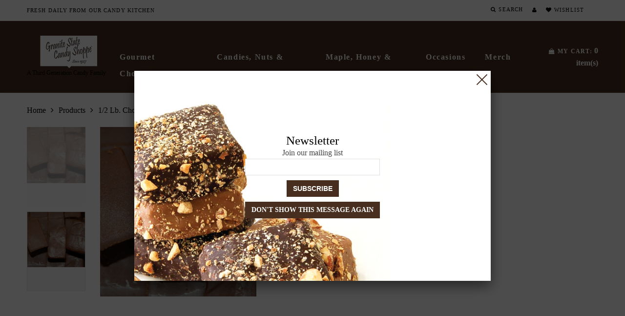

--- FILE ---
content_type: text/html; charset=utf-8
request_url: https://granitestatecandyshoppe.com/products/1-2-lb-chocolate-fudge
body_size: 19615
content:
<!doctype html>
<html lang="en" class="color_scheme">
	<head>
		<meta charset="utf-8">

		

		<title>
			1/2 lb. Chocolate Fudge

			
				&ndash; Granite State Candy Shoppe
			
		</title>

		<link rel="canonical" href="https://granitestatecandyshoppe.com/products/1-2-lb-chocolate-fudge">

		
			<link rel="shortcut icon" href="//granitestatecandyshoppe.com/cdn/shop/files/75-oz-dark-new-hampshire_32x32.jpg?v=1614324542" type="image/png">
		

		
			<meta name="description" content="1/2 lb. Chocolate Fudge">
		

		<meta name="viewport" content="width=device-width, initial-scale=1, maximum-scale=1" />
        <meta name="facebook-domain-verification" content="qc7nvulyklp27lkkc78buxbuvwl77t" />

		<!--[if IE]>
			<meta http-equiv="X-UA-Compatible" content="IE=edge,chrome=1">
		<![endif]-->

		<style>
			html,
			body {overflow-x: hidden;}
			.row {overflow: hidden;}

			#page_preloader__bg {background: #fff;position: fixed;top: 0;right: 0;bottom: 0;left: 0;z-index: 1000;
			-webkit-transition: opacity .1s ease-in-out .05s, z-index .1s ease-in-out .05s;
			   -moz-transition: opacity .1s ease-in-out .05s, z-index .1s ease-in-out .05s;
					transition: opacity .1s ease-in-out .05s, z-index .1s ease-in-out .05s;

			-webkit-transform: translate3d(0, 0, 0);
				-ms-transform: translate3d(0, 0, 0);
				 -o-transform: translate3d(0, 0, 0);
					transform: translate3d(0, 0, 0);
			}
			#page_preloader__bg.off {opacity: 0;z-index: -10;}


			#page_preloader__img {margin: -50px 0 0 -50px;position: absolute;top: 50%;left: 50%;z-index: 1001;
			-webkit-transition: transform .2s ease-in-out;
			   -moz-transition: transform .2s ease-in-out;
					transition: transform .2s ease-in-out;

			-webkit-transform: scale3d(1, 1, 1);
				-ms-transform: scale3d(1, 1, 1);
				 -o-transform: scale3d(1, 1, 1);
					transform: scale3d(1, 1, 1);
			}
			#page_preloader__img.off {
			-webkit-transform: scale3d(0, 0, 1);
				-ms-transform: scale3d(0, 0, 1);
				 -o-transform: scale3d(0, 0, 1);
					transform: scale3d(0, 0, 1);
			}

			.container{margin-right:auto;margin-left:auto}@media (max-width: 767px){.container{padding-left:15px;padding-right:15px}}@media (min-width: 768px){.container{width:750px}}@media (min-width: 992px){.container{width:970px}}@media (min-width: 1200px){.container{width:1170px}}.container-fluid{margin-right:auto;margin-left:auto;padding-right:15px;padding-left:15px}.row{margin-right:-15px;margin-left:-15px}.row:after{content:'';display:table;clear:both}.col-xs-1,.col-sm-1,.col-md-1,.col-lg-1,.col-xs-2,.col-sm-2,.col-md-2,.col-lg-2,.col-xs-3,.col-sm-3,.col-md-3,.col-lg-3,.col-xs-4,.col-sm-4,.col-md-4,.col-lg-4,.col-xs-5,.col-sm-5,.col-md-5,.col-lg-5,.col-xs-6,.col-sm-6,.col-md-6,.col-lg-6,.col-xs-7,.col-sm-7,.col-md-7,.col-lg-7,.col-xs-8,.col-sm-8,.col-md-8,.col-lg-8,.col-xs-9,.col-sm-9,.col-md-9,.col-lg-9,.col-xs-10,.col-sm-10,.col-md-10,.col-lg-10,.col-xs-11,.col-sm-11,.col-md-11,.col-lg-11,.col-xs-12,.col-sm-12,.col-md-12,.col-lg-12{min-height:1px;padding-right:15px;padding-left:15px;position:relative}.col-xs-1,.col-xs-2,.col-xs-3,.col-xs-4,.col-xs-5,.col-xs-6,.col-xs-7,.col-xs-8,.col-xs-9,.col-xs-10,.col-xs-11,.col-xs-12{float:left}.col-xs-12{width:100%}.col-xs-11{width:91.66666667%}.col-xs-10{width:83.33333333%}.col-xs-9{width:75%}.col-xs-8{width:66.66666667%}.col-xs-7{width:58.33333333%}.col-xs-6{width:50%}.col-xs-5{width:41.66666667%}.col-xs-4{width:33.33333333%}.col-xs-3{width:25%}.col-xs-2{width:16.66666667%}.col-xs-1{width:8.33333333%}.col-xs-pull-12{right:100%}.col-xs-pull-11{right:91.66666667%}.col-xs-pull-10{right:83.33333333%}.col-xs-pull-9{right:75%}.col-xs-pull-8{right:66.66666667%}.col-xs-pull-7{right:58.33333333%}.col-xs-pull-6{right:50%}.col-xs-pull-5{right:41.66666667%}.col-xs-pull-4{right:33.33333333%}.col-xs-pull-3{right:25%}.col-xs-pull-2{right:16.66666667%}.col-xs-pull-1{right:8.33333333%}.col-xs-pull-0{right:auto}.col-xs-push-12{left:100%}.col-xs-push-11{left:91.66666667%}.col-xs-push-10{left:83.33333333%}.col-xs-push-9{left:75%}.col-xs-push-8{left:66.66666667%}.col-xs-push-7{left:58.33333333%}.col-xs-push-6{left:50%}.col-xs-push-5{left:41.66666667%}.col-xs-push-4{left:33.33333333%}.col-xs-push-3{left:25%}.col-xs-push-2{left:16.66666667%}.col-xs-push-1{left:8.33333333%}.col-xs-push-0{left:auto}.col-xs-offset-12{margin-left:100%}.col-xs-offset-11{margin-left:91.66666667%}.col-xs-offset-10{margin-left:83.33333333%}.col-xs-offset-9{margin-left:75%}.col-xs-offset-8{margin-left:66.66666667%}.col-xs-offset-7{margin-left:58.33333333%}.col-xs-offset-6{margin-left:50%}.col-xs-offset-5{margin-left:41.66666667%}.col-xs-offset-4{margin-left:33.33333333%}.col-xs-offset-3{margin-left:25%}.col-xs-offset-2{margin-left:16.66666667%}.col-xs-offset-1{margin-left:8.33333333%}.col-xs-offset-0{margin-left:0}@media (min-width: 768px){.col-sm-1,.col-sm-2,.col-sm-3,.col-sm-4,.col-sm-5,.col-sm-6,.col-sm-7,.col-sm-8,.col-sm-9,.col-sm-10,.col-sm-11,.col-sm-12{float:left}.col-sm-12{width:100%}.col-sm-11{width:91.66666667%}.col-sm-10{width:83.33333333%}.col-sm-9{width:75%}.col-sm-8{width:66.66666667%}.col-sm-7{width:58.33333333%}.col-sm-6{width:50%}.col-sm-5{width:41.66666667%}.col-sm-4{width:33.33333333%}.col-sm-3{width:25%}.col-sm-2{width:16.66666667%}.col-sm-1{width:8.33333333%}.col-sm-pull-12{right:100%}.col-sm-pull-11{right:91.66666667%}.col-sm-pull-10{right:83.33333333%}.col-sm-pull-9{right:75%}.col-sm-pull-8{right:66.66666667%}.col-sm-pull-7{right:58.33333333%}.col-sm-pull-6{right:50%}.col-sm-pull-5{right:41.66666667%}.col-sm-pull-4{right:33.33333333%}.col-sm-pull-3{right:25%}.col-sm-pull-2{right:16.66666667%}.col-sm-pull-1{right:8.33333333%}.col-sm-pull-0{right:auto}.col-sm-push-12{left:100%}.col-sm-push-11{left:91.66666667%}.col-sm-push-10{left:83.33333333%}.col-sm-push-9{left:75%}.col-sm-push-8{left:66.66666667%}.col-sm-push-7{left:58.33333333%}.col-sm-push-6{left:50%}.col-sm-push-5{left:41.66666667%}.col-sm-push-4{left:33.33333333%}.col-sm-push-3{left:25%}.col-sm-push-2{left:16.66666667%}.col-sm-push-1{left:8.33333333%}.col-sm-push-0{left:auto}.col-sm-offset-12{margin-left:100%}.col-sm-offset-11{margin-left:91.66666667%}.col-sm-offset-10{margin-left:83.33333333%}.col-sm-offset-9{margin-left:75%}.col-sm-offset-8{margin-left:66.66666667%}.col-sm-offset-7{margin-left:58.33333333%}.col-sm-offset-6{margin-left:50%}.col-sm-offset-5{margin-left:41.66666667%}.col-sm-offset-4{margin-left:33.33333333%}.col-sm-offset-3{margin-left:25%}.col-sm-offset-2{margin-left:16.66666667%}.col-sm-offset-1{margin-left:8.33333333%}.col-sm-offset-0{margin-left:0}}@media (min-width: 992px){.col-md-1,.col-md-2,.col-md-3,.col-md-4,.col-md-5,.col-md-6,.col-md-7,.col-md-8,.col-md-9,.col-md-10,.col-md-11,.col-md-12{float:left}.col-md-12{width:100%}.col-md-11{width:91.66666667%}.col-md-10{width:83.33333333%}.col-md-9{width:75%}.col-md-8{width:66.66666667%}.col-md-7{width:58.33333333%}.col-md-6{width:50%}.col-md-5{width:41.66666667%}.col-md-4{width:33.33333333%}.col-md-3{width:25%}.col-md-2{width:16.66666667%}.col-md-1{width:8.33333333%}.col-md-pull-12{right:100%}.col-md-pull-11{right:91.66666667%}.col-md-pull-10{right:83.33333333%}.col-md-pull-9{right:75%}.col-md-pull-8{right:66.66666667%}.col-md-pull-7{right:58.33333333%}.col-md-pull-6{right:50%}.col-md-pull-5{right:41.66666667%}.col-md-pull-4{right:33.33333333%}.col-md-pull-3{right:25%}.col-md-pull-2{right:16.66666667%}.col-md-pull-1{right:8.33333333%}.col-md-pull-0{right:auto}.col-md-push-12{left:100%}.col-md-push-11{left:91.66666667%}.col-md-push-10{left:83.33333333%}.col-md-push-9{left:75%}.col-md-push-8{left:66.66666667%}.col-md-push-7{left:58.33333333%}.col-md-push-6{left:50%}.col-md-push-5{left:41.66666667%}.col-md-push-4{left:33.33333333%}.col-md-push-3{left:25%}.col-md-push-2{left:16.66666667%}.col-md-push-1{left:8.33333333%}.col-md-push-0{left:auto}.col-md-offset-12{margin-left:100%}.col-md-offset-11{margin-left:91.66666667%}.col-md-offset-10{margin-left:83.33333333%}.col-md-offset-9{margin-left:75%}.col-md-offset-8{margin-left:66.66666667%}.col-md-offset-7{margin-left:58.33333333%}.col-md-offset-6{margin-left:50%}.col-md-offset-5{margin-left:41.66666667%}.col-md-offset-4{margin-left:33.33333333%}.col-md-offset-3{margin-left:25%}.col-md-offset-2{margin-left:16.66666667%}.col-md-offset-1{margin-left:8.33333333%}.col-md-offset-0{margin-left:0}}@media (min-width: 1200px){.col-lg-1,.col-lg-2,.col-lg-3,.col-lg-4,.col-lg-5,.col-lg-6,.col-lg-7,.col-lg-8,.col-lg-9,.col-lg-10,.col-lg-11,.col-lg-12{float:left}.col-lg-12{width:100%}.col-lg-11{width:91.66666667%}.col-lg-10{width:83.33333333%}.col-lg-9{width:75%}.col-lg-8{width:66.66666667%}.col-lg-7{width:58.33333333%}.col-lg-6{width:50%}.col-lg-5{width:41.66666667%}.col-lg-4{width:33.33333333%}.col-lg-3{width:25%}.col-lg-2{width:16.66666667%}.col-lg-1{width:8.33333333%}.col-lg-pull-12{right:100%}.col-lg-pull-11{right:91.66666667%}.col-lg-pull-10{right:83.33333333%}.col-lg-pull-9{right:75%}.col-lg-pull-8{right:66.66666667%}.col-lg-pull-7{right:58.33333333%}.col-lg-pull-6{right:50%}.col-lg-pull-5{right:41.66666667%}.col-lg-pull-4{right:33.33333333%}.col-lg-pull-3{right:25%}.col-lg-pull-2{right:16.66666667%}.col-lg-pull-1{right:8.33333333%}.col-lg-pull-0{right:auto}.col-lg-push-12{left:100%}.col-lg-push-11{left:91.66666667%}.col-lg-push-10{left:83.33333333%}.col-lg-push-9{left:75%}.col-lg-push-8{left:66.66666667%}.col-lg-push-7{left:58.33333333%}.col-lg-push-6{left:50%}.col-lg-push-5{left:41.66666667%}.col-lg-push-4{left:33.33333333%}.col-lg-push-3{left:25%}.col-lg-push-2{left:16.66666667%}.col-lg-push-1{left:8.33333333%}.col-lg-push-0{left:auto}.col-lg-offset-12{margin-left:100%}.col-lg-offset-11{margin-left:91.66666667%}.col-lg-offset-10{margin-left:83.33333333%}.col-lg-offset-9{margin-left:75%}.col-lg-offset-8{margin-left:66.66666667%}.col-lg-offset-7{margin-left:58.33333333%}.col-lg-offset-6{margin-left:50%}.col-lg-offset-5{margin-left:41.66666667%}.col-lg-offset-4{margin-left:33.33333333%}.col-lg-offset-3{margin-left:25%}.col-lg-offset-2{margin-left:16.66666667%}.col-lg-offset-1{margin-left:8.33333333%}.col-lg-offset-0{margin-left:0}}.section_map{margin:0;position:relative}.section_map .map_wrapper{overflow:hidden;position:relative;z-index:1}.section_map .map_container{position:absolute;top:0;right:-44%;bottom:0;left:0;z-index:1}.section_map .map_captions__off{right:0}.section_map .map_wrapper__small{padding:19.53% 0 0 0}.section_map .map_wrapper__medium{padding:29.29% 0 0 0}.section_map .map_wrapper__large{padding:39.06% 0 0 0}
		</style>

		<script>
			var theme = {
				moneyFormat: "${{amount}}",
			};
		</script>
	<meta property="og:image" content="https://cdn.shopify.com/s/files/1/0472/0600/6934/products/1-lb-chocolate-fudge_9af39586-5ceb-4f14-ba0d-f92b141affa2.jpg?v=1606148573" />
<meta property="og:image:secure_url" content="https://cdn.shopify.com/s/files/1/0472/0600/6934/products/1-lb-chocolate-fudge_9af39586-5ceb-4f14-ba0d-f92b141affa2.jpg?v=1606148573" />
<meta property="og:image:width" content="800" />
<meta property="og:image:height" content="532" />
<link href="https://monorail-edge.shopifysvc.com" rel="dns-prefetch">
<script>(function(){if ("sendBeacon" in navigator && "performance" in window) {try {var session_token_from_headers = performance.getEntriesByType('navigation')[0].serverTiming.find(x => x.name == '_s').description;} catch {var session_token_from_headers = undefined;}var session_cookie_matches = document.cookie.match(/_shopify_s=([^;]*)/);var session_token_from_cookie = session_cookie_matches && session_cookie_matches.length === 2 ? session_cookie_matches[1] : "";var session_token = session_token_from_headers || session_token_from_cookie || "";function handle_abandonment_event(e) {var entries = performance.getEntries().filter(function(entry) {return /monorail-edge.shopifysvc.com/.test(entry.name);});if (!window.abandonment_tracked && entries.length === 0) {window.abandonment_tracked = true;var currentMs = Date.now();var navigation_start = performance.timing.navigationStart;var payload = {shop_id: 47206006934,url: window.location.href,navigation_start,duration: currentMs - navigation_start,session_token,page_type: "product"};window.navigator.sendBeacon("https://monorail-edge.shopifysvc.com/v1/produce", JSON.stringify({schema_id: "online_store_buyer_site_abandonment/1.1",payload: payload,metadata: {event_created_at_ms: currentMs,event_sent_at_ms: currentMs}}));}}window.addEventListener('pagehide', handle_abandonment_event);}}());</script>
<script id="web-pixels-manager-setup">(function e(e,d,r,n,o){if(void 0===o&&(o={}),!Boolean(null===(a=null===(i=window.Shopify)||void 0===i?void 0:i.analytics)||void 0===a?void 0:a.replayQueue)){var i,a;window.Shopify=window.Shopify||{};var t=window.Shopify;t.analytics=t.analytics||{};var s=t.analytics;s.replayQueue=[],s.publish=function(e,d,r){return s.replayQueue.push([e,d,r]),!0};try{self.performance.mark("wpm:start")}catch(e){}var l=function(){var e={modern:/Edge?\/(1{2}[4-9]|1[2-9]\d|[2-9]\d{2}|\d{4,})\.\d+(\.\d+|)|Firefox\/(1{2}[4-9]|1[2-9]\d|[2-9]\d{2}|\d{4,})\.\d+(\.\d+|)|Chrom(ium|e)\/(9{2}|\d{3,})\.\d+(\.\d+|)|(Maci|X1{2}).+ Version\/(15\.\d+|(1[6-9]|[2-9]\d|\d{3,})\.\d+)([,.]\d+|)( \(\w+\)|)( Mobile\/\w+|) Safari\/|Chrome.+OPR\/(9{2}|\d{3,})\.\d+\.\d+|(CPU[ +]OS|iPhone[ +]OS|CPU[ +]iPhone|CPU IPhone OS|CPU iPad OS)[ +]+(15[._]\d+|(1[6-9]|[2-9]\d|\d{3,})[._]\d+)([._]\d+|)|Android:?[ /-](13[3-9]|1[4-9]\d|[2-9]\d{2}|\d{4,})(\.\d+|)(\.\d+|)|Android.+Firefox\/(13[5-9]|1[4-9]\d|[2-9]\d{2}|\d{4,})\.\d+(\.\d+|)|Android.+Chrom(ium|e)\/(13[3-9]|1[4-9]\d|[2-9]\d{2}|\d{4,})\.\d+(\.\d+|)|SamsungBrowser\/([2-9]\d|\d{3,})\.\d+/,legacy:/Edge?\/(1[6-9]|[2-9]\d|\d{3,})\.\d+(\.\d+|)|Firefox\/(5[4-9]|[6-9]\d|\d{3,})\.\d+(\.\d+|)|Chrom(ium|e)\/(5[1-9]|[6-9]\d|\d{3,})\.\d+(\.\d+|)([\d.]+$|.*Safari\/(?![\d.]+ Edge\/[\d.]+$))|(Maci|X1{2}).+ Version\/(10\.\d+|(1[1-9]|[2-9]\d|\d{3,})\.\d+)([,.]\d+|)( \(\w+\)|)( Mobile\/\w+|) Safari\/|Chrome.+OPR\/(3[89]|[4-9]\d|\d{3,})\.\d+\.\d+|(CPU[ +]OS|iPhone[ +]OS|CPU[ +]iPhone|CPU IPhone OS|CPU iPad OS)[ +]+(10[._]\d+|(1[1-9]|[2-9]\d|\d{3,})[._]\d+)([._]\d+|)|Android:?[ /-](13[3-9]|1[4-9]\d|[2-9]\d{2}|\d{4,})(\.\d+|)(\.\d+|)|Mobile Safari.+OPR\/([89]\d|\d{3,})\.\d+\.\d+|Android.+Firefox\/(13[5-9]|1[4-9]\d|[2-9]\d{2}|\d{4,})\.\d+(\.\d+|)|Android.+Chrom(ium|e)\/(13[3-9]|1[4-9]\d|[2-9]\d{2}|\d{4,})\.\d+(\.\d+|)|Android.+(UC? ?Browser|UCWEB|U3)[ /]?(15\.([5-9]|\d{2,})|(1[6-9]|[2-9]\d|\d{3,})\.\d+)\.\d+|SamsungBrowser\/(5\.\d+|([6-9]|\d{2,})\.\d+)|Android.+MQ{2}Browser\/(14(\.(9|\d{2,})|)|(1[5-9]|[2-9]\d|\d{3,})(\.\d+|))(\.\d+|)|K[Aa][Ii]OS\/(3\.\d+|([4-9]|\d{2,})\.\d+)(\.\d+|)/},d=e.modern,r=e.legacy,n=navigator.userAgent;return n.match(d)?"modern":n.match(r)?"legacy":"unknown"}(),u="modern"===l?"modern":"legacy",c=(null!=n?n:{modern:"",legacy:""})[u],f=function(e){return[e.baseUrl,"/wpm","/b",e.hashVersion,"modern"===e.buildTarget?"m":"l",".js"].join("")}({baseUrl:d,hashVersion:r,buildTarget:u}),m=function(e){var d=e.version,r=e.bundleTarget,n=e.surface,o=e.pageUrl,i=e.monorailEndpoint;return{emit:function(e){var a=e.status,t=e.errorMsg,s=(new Date).getTime(),l=JSON.stringify({metadata:{event_sent_at_ms:s},events:[{schema_id:"web_pixels_manager_load/3.1",payload:{version:d,bundle_target:r,page_url:o,status:a,surface:n,error_msg:t},metadata:{event_created_at_ms:s}}]});if(!i)return console&&console.warn&&console.warn("[Web Pixels Manager] No Monorail endpoint provided, skipping logging."),!1;try{return self.navigator.sendBeacon.bind(self.navigator)(i,l)}catch(e){}var u=new XMLHttpRequest;try{return u.open("POST",i,!0),u.setRequestHeader("Content-Type","text/plain"),u.send(l),!0}catch(e){return console&&console.warn&&console.warn("[Web Pixels Manager] Got an unhandled error while logging to Monorail."),!1}}}}({version:r,bundleTarget:l,surface:e.surface,pageUrl:self.location.href,monorailEndpoint:e.monorailEndpoint});try{o.browserTarget=l,function(e){var d=e.src,r=e.async,n=void 0===r||r,o=e.onload,i=e.onerror,a=e.sri,t=e.scriptDataAttributes,s=void 0===t?{}:t,l=document.createElement("script"),u=document.querySelector("head"),c=document.querySelector("body");if(l.async=n,l.src=d,a&&(l.integrity=a,l.crossOrigin="anonymous"),s)for(var f in s)if(Object.prototype.hasOwnProperty.call(s,f))try{l.dataset[f]=s[f]}catch(e){}if(o&&l.addEventListener("load",o),i&&l.addEventListener("error",i),u)u.appendChild(l);else{if(!c)throw new Error("Did not find a head or body element to append the script");c.appendChild(l)}}({src:f,async:!0,onload:function(){if(!function(){var e,d;return Boolean(null===(d=null===(e=window.Shopify)||void 0===e?void 0:e.analytics)||void 0===d?void 0:d.initialized)}()){var d=window.webPixelsManager.init(e)||void 0;if(d){var r=window.Shopify.analytics;r.replayQueue.forEach((function(e){var r=e[0],n=e[1],o=e[2];d.publishCustomEvent(r,n,o)})),r.replayQueue=[],r.publish=d.publishCustomEvent,r.visitor=d.visitor,r.initialized=!0}}},onerror:function(){return m.emit({status:"failed",errorMsg:"".concat(f," has failed to load")})},sri:function(e){var d=/^sha384-[A-Za-z0-9+/=]+$/;return"string"==typeof e&&d.test(e)}(c)?c:"",scriptDataAttributes:o}),m.emit({status:"loading"})}catch(e){m.emit({status:"failed",errorMsg:(null==e?void 0:e.message)||"Unknown error"})}}})({shopId: 47206006934,storefrontBaseUrl: "https://granitestatecandyshoppe.com",extensionsBaseUrl: "https://extensions.shopifycdn.com/cdn/shopifycloud/web-pixels-manager",monorailEndpoint: "https://monorail-edge.shopifysvc.com/unstable/produce_batch",surface: "storefront-renderer",enabledBetaFlags: ["2dca8a86"],webPixelsConfigList: [{"id":"573243639","configuration":"{\"pixel_id\":\"1674286146193169\",\"pixel_type\":\"facebook_pixel\"}","eventPayloadVersion":"v1","runtimeContext":"OPEN","scriptVersion":"ca16bc87fe92b6042fbaa3acc2fbdaa6","type":"APP","apiClientId":2329312,"privacyPurposes":["ANALYTICS","MARKETING","SALE_OF_DATA"],"dataSharingAdjustments":{"protectedCustomerApprovalScopes":["read_customer_address","read_customer_email","read_customer_name","read_customer_personal_data","read_customer_phone"]}},{"id":"416743671","configuration":"{\"config\":\"{\\\"pixel_id\\\":\\\"G-CLK0FDCVSC\\\",\\\"target_country\\\":\\\"US\\\",\\\"gtag_events\\\":[{\\\"type\\\":\\\"search\\\",\\\"action_label\\\":[\\\"G-CLK0FDCVSC\\\",\\\"AW-983236267\\\/XE4hCNa6l5MZEKv969QD\\\"]},{\\\"type\\\":\\\"begin_checkout\\\",\\\"action_label\\\":[\\\"G-CLK0FDCVSC\\\",\\\"AW-983236267\\\/nlFVCNy6l5MZEKv969QD\\\"]},{\\\"type\\\":\\\"view_item\\\",\\\"action_label\\\":[\\\"G-CLK0FDCVSC\\\",\\\"AW-983236267\\\/4bf8CNO6l5MZEKv969QD\\\",\\\"MC-6B3EB0437J\\\"]},{\\\"type\\\":\\\"purchase\\\",\\\"action_label\\\":[\\\"G-CLK0FDCVSC\\\",\\\"AW-983236267\\\/U9O6CM26l5MZEKv969QD\\\",\\\"MC-6B3EB0437J\\\"]},{\\\"type\\\":\\\"page_view\\\",\\\"action_label\\\":[\\\"G-CLK0FDCVSC\\\",\\\"AW-983236267\\\/1xUaCNC6l5MZEKv969QD\\\",\\\"MC-6B3EB0437J\\\"]},{\\\"type\\\":\\\"add_payment_info\\\",\\\"action_label\\\":[\\\"G-CLK0FDCVSC\\\",\\\"AW-983236267\\\/j-rXCN-6l5MZEKv969QD\\\"]},{\\\"type\\\":\\\"add_to_cart\\\",\\\"action_label\\\":[\\\"G-CLK0FDCVSC\\\",\\\"AW-983236267\\\/QvECCNm6l5MZEKv969QD\\\"]}],\\\"enable_monitoring_mode\\\":false}\"}","eventPayloadVersion":"v1","runtimeContext":"OPEN","scriptVersion":"b2a88bafab3e21179ed38636efcd8a93","type":"APP","apiClientId":1780363,"privacyPurposes":[],"dataSharingAdjustments":{"protectedCustomerApprovalScopes":["read_customer_address","read_customer_email","read_customer_name","read_customer_personal_data","read_customer_phone"]}},{"id":"shopify-app-pixel","configuration":"{}","eventPayloadVersion":"v1","runtimeContext":"STRICT","scriptVersion":"0450","apiClientId":"shopify-pixel","type":"APP","privacyPurposes":["ANALYTICS","MARKETING"]},{"id":"shopify-custom-pixel","eventPayloadVersion":"v1","runtimeContext":"LAX","scriptVersion":"0450","apiClientId":"shopify-pixel","type":"CUSTOM","privacyPurposes":["ANALYTICS","MARKETING"]}],isMerchantRequest: false,initData: {"shop":{"name":"Granite State Candy Shoppe","paymentSettings":{"currencyCode":"USD"},"myshopifyDomain":"granite-state-candy-shop.myshopify.com","countryCode":"US","storefrontUrl":"https:\/\/granitestatecandyshoppe.com"},"customer":null,"cart":null,"checkout":null,"productVariants":[{"price":{"amount":8.5,"currencyCode":"USD"},"product":{"title":"1\/2 lb. Chocolate Fudge","vendor":"Granite State Candy Shoppe","id":"5869762576534","untranslatedTitle":"1\/2 lb. Chocolate Fudge","url":"\/products\/1-2-lb-chocolate-fudge","type":"Homemade Fudge"},"id":"36871109542038","image":{"src":"\/\/granitestatecandyshoppe.com\/cdn\/shop\/products\/1-lb-chocolate-fudge_16c40461-0c99-4fd1-b6ef-5786c65efd66.jpg?v=1606325623"},"sku":"C262","title":"Default Title","untranslatedTitle":"Default Title"}],"purchasingCompany":null},},"https://granitestatecandyshoppe.com/cdn","fcfee988w5aeb613cpc8e4bc33m6693e112",{"modern":"","legacy":""},{"shopId":"47206006934","storefrontBaseUrl":"https:\/\/granitestatecandyshoppe.com","extensionBaseUrl":"https:\/\/extensions.shopifycdn.com\/cdn\/shopifycloud\/web-pixels-manager","surface":"storefront-renderer","enabledBetaFlags":"[\"2dca8a86\"]","isMerchantRequest":"false","hashVersion":"fcfee988w5aeb613cpc8e4bc33m6693e112","publish":"custom","events":"[[\"page_viewed\",{}],[\"product_viewed\",{\"productVariant\":{\"price\":{\"amount\":8.5,\"currencyCode\":\"USD\"},\"product\":{\"title\":\"1\/2 lb. Chocolate Fudge\",\"vendor\":\"Granite State Candy Shoppe\",\"id\":\"5869762576534\",\"untranslatedTitle\":\"1\/2 lb. Chocolate Fudge\",\"url\":\"\/products\/1-2-lb-chocolate-fudge\",\"type\":\"Homemade Fudge\"},\"id\":\"36871109542038\",\"image\":{\"src\":\"\/\/granitestatecandyshoppe.com\/cdn\/shop\/products\/1-lb-chocolate-fudge_16c40461-0c99-4fd1-b6ef-5786c65efd66.jpg?v=1606325623\"},\"sku\":\"C262\",\"title\":\"Default Title\",\"untranslatedTitle\":\"Default Title\"}}]]"});</script><script>
  window.ShopifyAnalytics = window.ShopifyAnalytics || {};
  window.ShopifyAnalytics.meta = window.ShopifyAnalytics.meta || {};
  window.ShopifyAnalytics.meta.currency = 'USD';
  var meta = {"product":{"id":5869762576534,"gid":"gid:\/\/shopify\/Product\/5869762576534","vendor":"Granite State Candy Shoppe","type":"Homemade Fudge","handle":"1-2-lb-chocolate-fudge","variants":[{"id":36871109542038,"price":850,"name":"1\/2 lb. Chocolate Fudge","public_title":null,"sku":"C262"}],"remote":false},"page":{"pageType":"product","resourceType":"product","resourceId":5869762576534,"requestId":"af4a392d-79eb-462b-8ed0-e48515cb4466-1768723900"}};
  for (var attr in meta) {
    window.ShopifyAnalytics.meta[attr] = meta[attr];
  }
</script>
<script class="analytics">
  (function () {
    var customDocumentWrite = function(content) {
      var jquery = null;

      if (window.jQuery) {
        jquery = window.jQuery;
      } else if (window.Checkout && window.Checkout.$) {
        jquery = window.Checkout.$;
      }

      if (jquery) {
        jquery('body').append(content);
      }
    };

    var hasLoggedConversion = function(token) {
      if (token) {
        return document.cookie.indexOf('loggedConversion=' + token) !== -1;
      }
      return false;
    }

    var setCookieIfConversion = function(token) {
      if (token) {
        var twoMonthsFromNow = new Date(Date.now());
        twoMonthsFromNow.setMonth(twoMonthsFromNow.getMonth() + 2);

        document.cookie = 'loggedConversion=' + token + '; expires=' + twoMonthsFromNow;
      }
    }

    var trekkie = window.ShopifyAnalytics.lib = window.trekkie = window.trekkie || [];
    if (trekkie.integrations) {
      return;
    }
    trekkie.methods = [
      'identify',
      'page',
      'ready',
      'track',
      'trackForm',
      'trackLink'
    ];
    trekkie.factory = function(method) {
      return function() {
        var args = Array.prototype.slice.call(arguments);
        args.unshift(method);
        trekkie.push(args);
        return trekkie;
      };
    };
    for (var i = 0; i < trekkie.methods.length; i++) {
      var key = trekkie.methods[i];
      trekkie[key] = trekkie.factory(key);
    }
    trekkie.load = function(config) {
      trekkie.config = config || {};
      trekkie.config.initialDocumentCookie = document.cookie;
      var first = document.getElementsByTagName('script')[0];
      var script = document.createElement('script');
      script.type = 'text/javascript';
      script.onerror = function(e) {
        var scriptFallback = document.createElement('script');
        scriptFallback.type = 'text/javascript';
        scriptFallback.onerror = function(error) {
                var Monorail = {
      produce: function produce(monorailDomain, schemaId, payload) {
        var currentMs = new Date().getTime();
        var event = {
          schema_id: schemaId,
          payload: payload,
          metadata: {
            event_created_at_ms: currentMs,
            event_sent_at_ms: currentMs
          }
        };
        return Monorail.sendRequest("https://" + monorailDomain + "/v1/produce", JSON.stringify(event));
      },
      sendRequest: function sendRequest(endpointUrl, payload) {
        // Try the sendBeacon API
        if (window && window.navigator && typeof window.navigator.sendBeacon === 'function' && typeof window.Blob === 'function' && !Monorail.isIos12()) {
          var blobData = new window.Blob([payload], {
            type: 'text/plain'
          });

          if (window.navigator.sendBeacon(endpointUrl, blobData)) {
            return true;
          } // sendBeacon was not successful

        } // XHR beacon

        var xhr = new XMLHttpRequest();

        try {
          xhr.open('POST', endpointUrl);
          xhr.setRequestHeader('Content-Type', 'text/plain');
          xhr.send(payload);
        } catch (e) {
          console.log(e);
        }

        return false;
      },
      isIos12: function isIos12() {
        return window.navigator.userAgent.lastIndexOf('iPhone; CPU iPhone OS 12_') !== -1 || window.navigator.userAgent.lastIndexOf('iPad; CPU OS 12_') !== -1;
      }
    };
    Monorail.produce('monorail-edge.shopifysvc.com',
      'trekkie_storefront_load_errors/1.1',
      {shop_id: 47206006934,
      theme_id: 113902616726,
      app_name: "storefront",
      context_url: window.location.href,
      source_url: "//granitestatecandyshoppe.com/cdn/s/trekkie.storefront.cd680fe47e6c39ca5d5df5f0a32d569bc48c0f27.min.js"});

        };
        scriptFallback.async = true;
        scriptFallback.src = '//granitestatecandyshoppe.com/cdn/s/trekkie.storefront.cd680fe47e6c39ca5d5df5f0a32d569bc48c0f27.min.js';
        first.parentNode.insertBefore(scriptFallback, first);
      };
      script.async = true;
      script.src = '//granitestatecandyshoppe.com/cdn/s/trekkie.storefront.cd680fe47e6c39ca5d5df5f0a32d569bc48c0f27.min.js';
      first.parentNode.insertBefore(script, first);
    };
    trekkie.load(
      {"Trekkie":{"appName":"storefront","development":false,"defaultAttributes":{"shopId":47206006934,"isMerchantRequest":null,"themeId":113902616726,"themeCityHash":"6089596313473902672","contentLanguage":"en","currency":"USD","eventMetadataId":"46338b2d-f8b3-4a0a-b842-b016d3714da3"},"isServerSideCookieWritingEnabled":true,"monorailRegion":"shop_domain","enabledBetaFlags":["65f19447"]},"Session Attribution":{},"S2S":{"facebookCapiEnabled":true,"source":"trekkie-storefront-renderer","apiClientId":580111}}
    );

    var loaded = false;
    trekkie.ready(function() {
      if (loaded) return;
      loaded = true;

      window.ShopifyAnalytics.lib = window.trekkie;

      var originalDocumentWrite = document.write;
      document.write = customDocumentWrite;
      try { window.ShopifyAnalytics.merchantGoogleAnalytics.call(this); } catch(error) {};
      document.write = originalDocumentWrite;

      window.ShopifyAnalytics.lib.page(null,{"pageType":"product","resourceType":"product","resourceId":5869762576534,"requestId":"af4a392d-79eb-462b-8ed0-e48515cb4466-1768723900","shopifyEmitted":true});

      var match = window.location.pathname.match(/checkouts\/(.+)\/(thank_you|post_purchase)/)
      var token = match? match[1]: undefined;
      if (!hasLoggedConversion(token)) {
        setCookieIfConversion(token);
        window.ShopifyAnalytics.lib.track("Viewed Product",{"currency":"USD","variantId":36871109542038,"productId":5869762576534,"productGid":"gid:\/\/shopify\/Product\/5869762576534","name":"1\/2 lb. Chocolate Fudge","price":"8.50","sku":"C262","brand":"Granite State Candy Shoppe","variant":null,"category":"Homemade Fudge","nonInteraction":true,"remote":false},undefined,undefined,{"shopifyEmitted":true});
      window.ShopifyAnalytics.lib.track("monorail:\/\/trekkie_storefront_viewed_product\/1.1",{"currency":"USD","variantId":36871109542038,"productId":5869762576534,"productGid":"gid:\/\/shopify\/Product\/5869762576534","name":"1\/2 lb. Chocolate Fudge","price":"8.50","sku":"C262","brand":"Granite State Candy Shoppe","variant":null,"category":"Homemade Fudge","nonInteraction":true,"remote":false,"referer":"https:\/\/granitestatecandyshoppe.com\/products\/1-2-lb-chocolate-fudge"});
      }
    });


        var eventsListenerScript = document.createElement('script');
        eventsListenerScript.async = true;
        eventsListenerScript.src = "//granitestatecandyshoppe.com/cdn/shopifycloud/storefront/assets/shop_events_listener-3da45d37.js";
        document.getElementsByTagName('head')[0].appendChild(eventsListenerScript);

})();</script>
  <script>
  if (!window.ga || (window.ga && typeof window.ga !== 'function')) {
    window.ga = function ga() {
      (window.ga.q = window.ga.q || []).push(arguments);
      if (window.Shopify && window.Shopify.analytics && typeof window.Shopify.analytics.publish === 'function') {
        window.Shopify.analytics.publish("ga_stub_called", {}, {sendTo: "google_osp_migration"});
      }
      console.error("Shopify's Google Analytics stub called with:", Array.from(arguments), "\nSee https://help.shopify.com/manual/promoting-marketing/pixels/pixel-migration#google for more information.");
    };
    if (window.Shopify && window.Shopify.analytics && typeof window.Shopify.analytics.publish === 'function') {
      window.Shopify.analytics.publish("ga_stub_initialized", {}, {sendTo: "google_osp_migration"});
    }
  }
</script>
<script
  defer
  src="https://granitestatecandyshoppe.com/cdn/shopifycloud/perf-kit/shopify-perf-kit-3.0.4.min.js"
  data-application="storefront-renderer"
  data-shop-id="47206006934"
  data-render-region="gcp-us-central1"
  data-page-type="product"
  data-theme-instance-id="113902616726"
  data-theme-name="SuitUp"
  data-theme-version="1.0.0"
  data-monorail-region="shop_domain"
  data-resource-timing-sampling-rate="10"
  data-shs="true"
  data-shs-beacon="true"
  data-shs-export-with-fetch="true"
  data-shs-logs-sample-rate="1"
  data-shs-beacon-endpoint="https://granitestatecandyshoppe.com/api/collect"
></script>
</head>

	<body class="template-product scheme_1">
		<div class="page_wrapper">

			<div id="page_preloader__bg">
				<img id="page_preloader__img" src="//granitestatecandyshoppe.com/cdn/shop/t/2/assets/logo_preloader.jpeg?v=154431687690495075041616402196" alt="">
			</div>

			<script>
				preloaderBg = document.getElementById('page_preloader__bg');
				preloaderImg = document.getElementById('page_preloader__img');

				window.addEventListener('load', function() {
					preloaderBg.classList.add("off");
					preloaderImg.classList.add("off");
				});

			</script>

			

				<div id="shopify-section-header" class="shopify-section"><div id="pseudo_sticky_block"></div>




<header id="page_header">
	<div class="page_container">
		<div class="top_pannel " > 
			<div class="container"> 
				<div class="top_pannel_text">Fresh daily from our Candy kitchen</div>
              <meta name="facebook-domain-verification" content="qc7nvulyklp27lkkc78buxbuvwl77t" />

				<div class="top_pannel_menu">
                  <meta name="facebook-domain-verification" content="qc7nvulyklp27lkkc78buxbuvwl77t" />

					
					
						<div class="header_search">
							<span class="search_toggle"><i class="fa fa-search" aria-hidden="true"></i><b>Search</b><i class="fa fa-times"></i></span>
							<form action="/search" method="get" role="search" class="search_form">
								<input type="search" name="q" placeholder="Search" aria-label="Search">

								<button type="submit">
									<i class="fa fa-search" aria-hidden="true"></i>
								</button>
							</form>

							
								<script>
									theme.searchAjaxOn = true;
								</script>

								<div id="search_result_container"></div>
							
						</div>
					
					
					
					
						<div class="header_account">
							<a href="/account" title="My account"><i class="fa fa-user" aria-hidden="true"></i></a>

							
						</div>
					
					

					
					
						<div class="header_wishlist">
							<a href="/pages/wishlist"><i class="fa fa-heart" aria-hidden="true"></i><span>Wishlist</span></a>
						</div>
					
					
					
					

				</div>
			</div>
		</div>

		<div class="header_wrap1 inverted"  style="background: #472e1f">   
			<div class="container header_main_wrap">
				<div class="header_wrap2 header_left">
					

					
							
								<a class="header_logo" href="https://granitestatecandyshoppe.com">
									<img src="//granitestatecandyshoppe.com/cdn/shop/files/gslogo2_180x70_crop_center@2x.png?v=1614315589" alt="Granite State Candy Shoppe" style="max-width: 180px">
									<span class="logo_slogan">A Third Generation Candy Family</span>
								</a>
							

					
				</div>

				<div class="header_wrap2 header_center">
					
						<nav id="megamenu" class="megamenu">
							<h2 id="megamenu_mobile_toggle"><i class="fa fa-bars" aria-hidden="true"></i>Menu</h2>

							<div id="megamenu_mobile_close">
								<div class="close_icon"></div>
							</div>

							<ul id="megamenu_level__1" class="level_1">
								
									
									
									

									<li class="level_1__item level_2__links">
										<a class="level_1__link " href="#">Gourmet Chocolates
											<i class="level_1__trigger megamenu_trigger" data-submenu="menu_1602764887801"></i> 
										</a>

										
												
													<ul class="level_2" id="menu_1602764887801">
														<li class="container">
															
																
																
                                                          		
<div class="megamenu_col__item ">
																	
																	
																	
																	

																	<ul class="level_3" id="menu_1602764887801-1">
																		
																			<li class="level_3__item">
																				

																				<a class="level_3__link" href="/collections/chocolate-bars">Chocolate Bars</a>
																			</li>
																		
																	</ul>
																</div>
															
																
																
                                                          		
<div class="megamenu_col__item ">
																	
																	
																	
																	

																	<ul class="level_3" id="menu_1602764887801-2">
																		
																			<li class="level_3__item">
																				

																				<a class="level_3__link" href="/collections/traditional-assortments">Traditional Assortments</a>
																			</li>
																		
																			<li class="level_3__item">
																				

																				<a class="level_3__link" href="/collections/boxed-specialties">Boxed Specialties</a>
																			</li>
																		
																	</ul>
																</div>
															
																
																
                                                          		
<div class="megamenu_col__item ">
																	
																	
																	
																	

																	<ul class="level_3" id="menu_1602764887801-3">
																		
																			<li class="level_3__item">
																				

																				<a class="level_3__link" href="/collections/chocolate-letters">Chocolate Letters</a>
																			</li>
																		
																			<li class="level_3__item">
																				

																				<a class="level_3__link" href="/collections/chocolate-pops-molds">Chocolate Pops & Molds</a>
																			</li>
																		
																	</ul>
																</div>
															
																
																
                                                          		
<div class="megamenu_col__item ">
																	
																	
																	
																	

																	<ul class="level_3" id="menu_1602764887801-4">
																		
																			<li class="level_3__item">
																				

																				<a class="level_3__link" href="/collections/gift-cards">Gift Cards</a>
																			</li>
																		
																			<li class="level_3__item">
																				

																				<a class="level_3__link" href="/collections/gift-bakets">Gift Baskets</a>
																			</li>
																		
																	</ul>
																</div>
															
																
																
                                                          		
<div class="megamenu_col__item ">
																	
																	
																	
																	

																	<ul class="level_3" id="menu_1602764887801-5">
																		
																			<li class="level_3__item">
																				

																				<a class="level_3__link" href="/collections/chocolate-covered-fruits-nut">Chocolate Covered Fruits & Nut</a>
																			</li>
																		
																			<li class="level_3__item">
																				

																				<a class="level_3__link" href="/collections/chocolate-covered-novelties">Chocolate Covered Novelties</a>
																			</li>
																		
																			<li class="level_3__item">
																				

																				<a class="level_3__link" href="/collections/hard-chewy-chocolates">Hard & Chewy Chocolates</a>
																			</li>
																		
																			<li class="level_3__item">
																				

																				<a class="level_3__link" href="/collections/homestyle-chocolates">Homestyle Chocolates</a>
																			</li>
																		
																			<li class="level_3__item">
																				

																				<a class="level_3__link" href="/collections/soft-center-chocolates">Soft Center Chocolates</a>
																			</li>
																		
																	</ul>
																</div>
															
																
																
                                                          		
<div class="megamenu_col__item ">
																	
																	
																	
																	

																	<ul class="level_3" id="menu_1602764887801-6">
																		
																			<li class="level_3__item">
																				

																				<a class="level_3__link" href="/collections/sugar-free">Sugar Free</a>
																			</li>
																		
																	</ul>
																</div>
															
														</li>
													</ul>
												

											

									</li>

								
									
									
									

									<li class="level_1__item level_2__links">
										<a class="level_1__link " href="#">Candies, Nuts & Fudge
											<i class="level_1__trigger megamenu_trigger" data-submenu="menu_1602770955665"></i> 
										</a>

										
												
													<ul class="level_2" id="menu_1602770955665">
														<li class="container">
															
																
																
                                                          		
<div class="megamenu_col__item ">
																	
																	
																	
																	

																	<ul class="level_3" id="menu_1602770955665-1">
																		
																			<li class="level_3__item">
																				

																				<a class="level_3__link" href="/collections/roasted-nuts">Roasted Nuts</a>
																			</li>
																		
																	</ul>
																</div>
															
																
																
                                                          		
<div class="megamenu_col__item ">
																	
																	
																	
																	

																	<ul class="level_3" id="menu_1602770955665-2">
																		
																			<li class="level_3__item">
																				

																				<a class="level_3__link" href="/collections/brittles-gummies-and-more">Brittles, Gummies and More</a>
																			</li>
																		
																	</ul>
																</div>
															
																
																
                                                          		
<div class="megamenu_col__item ">
																	
																	
																	
																	

																	<ul class="level_3" id="menu_1602770955665-3">
																		
																			<li class="level_3__item">
																				

																				<a class="level_3__link" href="/collections/homemade-fudge">Homemade Fudge</a>
																			</li>
																		
																	</ul>
																</div>
															
																
																
                                                          		
<div class="megamenu_col__item ">
																	
																	
																	
																	

																	<ul class="level_3" id="menu_1602770955665-4">
																		
																	</ul>
																</div>
															
																
																
                                                          		
<div class="megamenu_col__item ">
																	
																	
																	
																	

																	<ul class="level_3" id="menu_1602770955665-5">
																		
																	</ul>
																</div>
															
																
																
                                                          		
<div class="megamenu_col__item ">
																	
																	
																	
																	

																	<ul class="level_3" id="menu_1602770955665-6">
																		
																	</ul>
																</div>
															
														</li>
													</ul>
												

											

									</li>

								
									
									
									

									<li class="level_1__item level_2__links">
										<a class="level_1__link " href="#">Maple, Honey & Jam
											<i class="level_1__trigger megamenu_trigger" data-submenu="menu_1602771640863"></i> 
										</a>

										
												
													<ul class="level_2" id="menu_1602771640863">
														<li class="container">
															
																
																
                                                          		
<div class="megamenu_col__item ">
																	
																	
																	
																	

																	<ul class="level_3" id="menu_1602771640863-1">
																		
																			<li class="level_3__item">
																				

																				<a class="level_3__link" href="/collections/maple-sugar-candies">Maple Sugar Candies</a>
																			</li>
																		
																			<li class="level_3__item">
																				

																				<a class="level_3__link" href="/collections/maple-syrup">Maple Syrup</a>
																			</li>
																		
																			<li class="level_3__item">
																				

																				<a class="level_3__link" href="/collections/honey-jam">Honey & Jam</a>
																			</li>
																		
																	</ul>
																</div>
															
																
																
                                                          		
<div class="megamenu_col__item ">
																	
																	
																	
																	

																	<ul class="level_3" id="menu_1602771640863-2">
																		
																	</ul>
																</div>
															
																
																
                                                          		
<div class="megamenu_col__item ">
																	
																	
																	
																	

																	<ul class="level_3" id="menu_1602771640863-3">
																		
																	</ul>
																</div>
															
																
																
                                                          		
<div class="megamenu_col__item ">
																	
																	
																	
																	

																	<ul class="level_3" id="menu_1602771640863-4">
																		
																	</ul>
																</div>
															
																
																
                                                          		
<div class="megamenu_col__item ">
																	
																	
																	
																	

																	<ul class="level_3" id="menu_1602771640863-5">
																		
																	</ul>
																</div>
															
																
																
                                                          		
<div class="megamenu_col__item ">
																	
																	
																	
																	

																	<ul class="level_3" id="menu_1602771640863-6">
																		
																	</ul>
																</div>
															
														</li>
													</ul>
												

											

									</li>

								
									
									
									

									<li class="level_1__item level_2__links">
										<a class="level_1__link " href="#">Occasions
											<i class="level_1__trigger megamenu_trigger" data-submenu="menu_1602771714447"></i> 
										</a>

										
												
													<ul class="level_2" id="menu_1602771714447">
														<li class="container">
															
																
																
                                                          		
<div class="megamenu_col__item ">
																	
																	
																	
																	

																	<ul class="level_3" id="menu_1602771714447-1">
																		
																			<li class="level_3__item">
																				

																				<a class="level_3__link" href="/collections/easter-candies">Easter Candies</a>
																			</li>
																		
																			<li class="level_3__item">
																				

																				<a class="level_3__link" href="/collections/easter-chocolates">Easter Chocolates</a>
																			</li>
																		
																			<li class="level_3__item">
																				

																				<a class="level_3__link" href="/collections/easter-baskets">Easter Baskets</a>
																			</li>
																		
																	</ul>
																</div>
															
																
																
                                                          		
<div class="megamenu_col__item ">
																	
																	
																	
																	

																	<ul class="level_3" id="menu_1602771714447-2">
																		
																			<li class="level_3__item">
																				

																				<a class="level_3__link" href="/collections/valentine-candies">Valentine Candies</a>
																			</li>
																		
																			<li class="level_3__item">
																				

																				<a class="level_3__link" href="/collections/chocolates-heart-boxes">Chocolates & Heart Boxes</a>
																			</li>
																		
																			<li class="level_3__item">
																				

																				<a class="level_3__link" href="/collections/chocolate-dipped-stawberries">Chocolate Dipped Strawberries</a>
																			</li>
																		
																	</ul>
																</div>
															
																
																
                                                          		
<div class="megamenu_col__item ">
																	
																	
																	
																	

																	<ul class="level_3" id="menu_1602771714447-3">
																		
																			<li class="level_3__item">
																				

																				<a class="level_3__link" href="/collections/christmas-candies">Christmas Candies</a>
																			</li>
																		
																			<li class="level_3__item">
																				

																				<a class="level_3__link" href="/collections/christmas-chocolates">Christmas Chocolates</a>
																			</li>
																		
																			<li class="level_3__item">
																				

																				<a class="level_3__link" href="/collections/corporate-holiday-gifts">Corporate & Holiday Gifts</a>
																			</li>
																		
																	</ul>
																</div>
															
																
																
                                                          		
<div class="megamenu_col__item ">
																	
																	
																	
																	

																	<ul class="level_3" id="menu_1602771714447-4">
																		
																			<li class="level_3__item">
																				

																				<a class="level_3__link" href="/collections/halloween">Halloween</a>
																			</li>
																		
																	</ul>
																</div>
															
																
																
                                                          		
<div class="megamenu_col__item ">
																	
																	
																	
																	

																	<ul class="level_3" id="menu_1602771714447-5">
																		
																			<li class="level_3__item">
																				

																				<a class="level_3__link" href="/collections/gourmet-caramel-apples-1">Gourmet Caramel Apples</a>
																			</li>
																		
																	</ul>
																</div>
															
																
																
                                                          		
<div class="megamenu_col__item ">
																	
																	
																	
																	

																	<ul class="level_3" id="menu_1602771714447-6">
																		
																			<li class="level_3__item">
																				

																				<a class="level_3__link" href="/collections/thanksgiving">Thanksgiving</a>
																			</li>
																		
																	</ul>
																</div>
															
														</li>
													</ul>
												

											

									</li>

								
									
									
									

									<li class="level_1__item level_2__links">
										<a class="level_1__link " href="">Merch
											<i class="level_1__trigger megamenu_trigger" data-submenu="menu_013f83db-de85-4864-984e-bf1c483131a0"></i> 
										</a>

										
												
													<ul class="level_2" id="menu_013f83db-de85-4864-984e-bf1c483131a0">
														<li class="container">
															
																
																
                                                          		
<div class="megamenu_col__item ">
																	
																	
																	
																	

																	<ul class="level_3" id="menu_013f83db-de85-4864-984e-bf1c483131a0-1">
																		
																			<li class="level_3__item">
																				

																				<a class="level_3__link" href="/collections/shirts">Shirts</a>
																			</li>
																		
																			<li class="level_3__item">
																				

																				<a class="level_3__link" href="/collections/hoodies">Hoodies</a>
																			</li>
																		
																	</ul>
																</div>
															
																
																
                                                          		
<div class="megamenu_col__item ">
																	
																	
																	
																	

																	<ul class="level_3" id="menu_013f83db-de85-4864-984e-bf1c483131a0-2">
																		
																	</ul>
																</div>
															
																
																
                                                          		
<div class="megamenu_col__item ">
																	
																	
																	
																	

																	<ul class="level_3" id="menu_013f83db-de85-4864-984e-bf1c483131a0-3">
																		
																	</ul>
																</div>
															
																
																
                                                          		
<div class="megamenu_col__item ">
																	
																	
																	
																	

																	<ul class="level_3" id="menu_013f83db-de85-4864-984e-bf1c483131a0-4">
																		
																	</ul>
																</div>
															
																
																
                                                          		
<div class="megamenu_col__item ">
																	
																	
																	
																	

																	<ul class="level_3" id="menu_013f83db-de85-4864-984e-bf1c483131a0-5">
																		
																	</ul>
																</div>
															
																
																
                                                          		
<div class="megamenu_col__item ">
																	
																	
																	
																	

																	<ul class="level_3" id="menu_013f83db-de85-4864-984e-bf1c483131a0-6">
																		
																	</ul>
																</div>
															
														</li>
													</ul>
												

											

									</li>

								
							</ul>
						</nav>
					
				</div>

				<div class="header_wrap2 header_right">
					
						<div class="header_cart" id="main__cart_item">
							<a class="cart_link" href="/cart"><b><i class="fa fa-shopping-bag" aria-hidden="true"></i>My Cart: </b><span id="cart_items"> 0 </span> item(s)</a>

							
								<script>
									theme.cartAjaxOn = true;
									theme.cartAjaxTextEmpty = 'It appears that your cart is currently empty';
									theme.cartAjaxTextTotalPrice = 'Total price';
									theme.cartAjaxTextGoCart = 'Go to cart';
									theme.cartAjaxTextClearCart = 'Clear cart';
								</script>
								<div class="cart_content_wrap">
									<div class="cart_content_preloader off">
										<div class="global_loader"></div>
									</div>
									<div id="cart_content_box">
										
											<p class="alert alert-warning">It appears that your cart is currently empty</p>

										
									</div>
								</div>
							
						</div>
					
				</div>
			</div>
		</div>
	</div>
</header>

<style>
	#page_header .level_1__link:hover {color: #ffffff !important;} 
	#page_header .header_cart:hover .cart_link {color: #ffffff !important;} 
	#page_header .level_1__link.active  {color: #ffffff !important;} 
</style>



</div>

				<div class="page_container">
					
						<div class="breadcrumbs">
	<div class="container">
		<ul>
			<li><a href="/">Home</a></li>

			
					
						<li><a href="/collections/all">Products</a></li>
					
					<li><span>1/2 lb. Chocolate Fudge</span></li>

				
		</ul>
	</div>
</div>
					

					
					
							<div class="main_content ">
								<div id="shopify-section-template-product" class="shopify-section section section_single-product section_product section_template__product">

<script type="application/json" id="product_json_template-product">
	{"id":5869762576534,"title":"1\/2 lb. Chocolate Fudge","handle":"1-2-lb-chocolate-fudge","description":"1\/2 lb. Chocolate Fudge","published_at":"2022-07-20T21:26:01-04:00","created_at":"2020-10-29T15:38:52-04:00","vendor":"Granite State Candy Shoppe","type":"Homemade Fudge","tags":["Premium chocolate fudge made with cream and butter\u003cbr\u003e"],"price":850,"price_min":850,"price_max":850,"available":true,"price_varies":false,"compare_at_price":null,"compare_at_price_min":0,"compare_at_price_max":0,"compare_at_price_varies":false,"variants":[{"id":36871109542038,"inventory_quantity":-153,"title":"Default Title","option1":"Default Title","option2":null,"option3":null,"sku":"C262","requires_shipping":true,"taxable":false,"featured_image":{"id":20058181206166,"product_id":5869762576534,"position":2,"created_at":"2020-11-25T12:33:43-05:00","updated_at":"2020-11-25T12:33:43-05:00","alt":null,"width":800,"height":532,"src":"\/\/granitestatecandyshoppe.com\/cdn\/shop\/products\/1-lb-chocolate-fudge_16c40461-0c99-4fd1-b6ef-5786c65efd66.jpg?v=1606325623","variant_ids":[36871109542038]},"available":true,"name":"1\/2 lb. Chocolate Fudge","public_title":null,"options":["Default Title"],"price":850,"weight":454,"compare_at_price":null,"inventory_management":null,"barcode":"C262","featured_media":{"alt":null,"id":12233897377942,"position":2,"preview_image":{"aspect_ratio":1.504,"height":532,"width":800,"src":"\/\/granitestatecandyshoppe.com\/cdn\/shop\/products\/1-lb-chocolate-fudge_16c40461-0c99-4fd1-b6ef-5786c65efd66.jpg?v=1606325623"}},"requires_selling_plan":false,"selling_plan_allocations":[]}],"images":["\/\/granitestatecandyshoppe.com\/cdn\/shop\/products\/1-lb-chocolate-fudge_9af39586-5ceb-4f14-ba0d-f92b141affa2.jpg?v=1606148573","\/\/granitestatecandyshoppe.com\/cdn\/shop\/products\/1-lb-chocolate-fudge_16c40461-0c99-4fd1-b6ef-5786c65efd66.jpg?v=1606325623"],"featured_image":"\/\/granitestatecandyshoppe.com\/cdn\/shop\/products\/1-lb-chocolate-fudge_9af39586-5ceb-4f14-ba0d-f92b141affa2.jpg?v=1606148573","options":["Title"],"media":[{"alt":null,"id":12197423677590,"position":1,"preview_image":{"aspect_ratio":1.504,"height":532,"width":800,"src":"\/\/granitestatecandyshoppe.com\/cdn\/shop\/products\/1-lb-chocolate-fudge_9af39586-5ceb-4f14-ba0d-f92b141affa2.jpg?v=1606148573"},"aspect_ratio":1.504,"height":532,"media_type":"image","src":"\/\/granitestatecandyshoppe.com\/cdn\/shop\/products\/1-lb-chocolate-fudge_9af39586-5ceb-4f14-ba0d-f92b141affa2.jpg?v=1606148573","width":800},{"alt":null,"id":12233897377942,"position":2,"preview_image":{"aspect_ratio":1.504,"height":532,"width":800,"src":"\/\/granitestatecandyshoppe.com\/cdn\/shop\/products\/1-lb-chocolate-fudge_16c40461-0c99-4fd1-b6ef-5786c65efd66.jpg?v=1606325623"},"aspect_ratio":1.504,"height":532,"media_type":"image","src":"\/\/granitestatecandyshoppe.com\/cdn\/shop\/products\/1-lb-chocolate-fudge_16c40461-0c99-4fd1-b6ef-5786c65efd66.jpg?v=1606325623","width":800}],"requires_selling_plan":false,"selling_plan_groups":[],"content":"1\/2 lb. Chocolate Fudge"}
</script>

<script type="application/json" id="variant_weights_template-product">
	{"36871109542038":"1.0 lb"}
</script>

<script>
	theme.productViewType = 'carousel';
</script>

<div itemscope itemtype="http://schema.org/Product" class="product-scope container type_carousel">
	<meta itemprop="url" content="https://granitestatecandyshoppe.com/products/1-2-lb-chocolate-fudge" />
	<meta itemprop="image" content="//granitestatecandyshoppe.com/cdn/shop/products/1-lb-chocolate-fudge_9af39586-5ceb-4f14-ba0d-f92b141affa2_grande.jpg?v=1606148573" />

	<div class="row">
		
<div class="single_product__img col-sm-5">
					
							<div id="gallery_thumbs-template-product" class="gallery_thumbs gallery_thumbs__ swiper-container">
								<div class="swiper-wrapper">
									
										<div class="swiper-slide">
											<img src="//granitestatecandyshoppe.com/cdn/shop/products/1-lb-chocolate-fudge_9af39586-5ceb-4f14-ba0d-f92b141affa2_170x163_crop_top.jpg?v=1606148573" alt="">
										</div>
									
										<div class="swiper-slide">
											<img src="//granitestatecandyshoppe.com/cdn/shop/products/1-lb-chocolate-fudge_16c40461-0c99-4fd1-b6ef-5786c65efd66_170x163_crop_top.jpg?v=1606325623" alt="">
										</div>
									
								</div>
							</div>

							<div id="gallery_big-template-product" class="gallery_big swiper-container">
								<div class="swiper-wrapper">
									<div class="swiper-slide">
										<img id="primary_img_template-product" src="//granitestatecandyshoppe.com/cdn/shop/products/1-lb-chocolate-fudge_9af39586-5ceb-4f14-ba0d-f92b141affa2_470x509_crop_top.jpg?v=1606148573" alt="1/2 lb. Chocolate Fudge">
									</div>

									
										<div class="swiper-slide">
											<img src="//granitestatecandyshoppe.com/cdn/shop/products/1-lb-chocolate-fudge_16c40461-0c99-4fd1-b6ef-5786c65efd66_470x509_crop_top.jpg?v=1606325623" alt="">
										</div>
									
								</div>
							</div>

							<div id="prev_template-product" class="swiper_btn swiper_btn__prev"></div>
							<div id="next_template-product" class="swiper_btn swiper_btn__next"></div>
					

				</div>

			


		<div class="single_product__info col-sm-7">
			<h2 itemprop="name" class="single_product__title">1/2 lb. Chocolate Fudge</h2>

			<div class="single_product__details">
				<form action="/cart/add" method="post" enctype="multipart/form-data" data-section="template-product">
					
					<div class="details_wrapper">
						<p class="single_product__availability">
							<b>Availability:</b>

							<span id="single_product__availability-template-product"></span>
						</p>

						
							<p class="single_product__sku">
								<b>SKU:</b>
								<span id="single_product__sku-template-product"></span>
							</p>
						

						

						

						
							<p class="single_product__collections">
								<b>Collections:</b>

								
									<a href="/collections/homemade-fudge">Homemade Fudge</a>
								
							</p>
						

						
							<p class="single_product__type">
								<b>Product type:</b>

								<span>
									
										Homemade Fudge
									
								</span>
							</p>
						

						

						

						<div class="single_product__options hidden">
							<select name="id" id="product_select_template-product">
								
									<option value="36871109542038">Default Title</option>
								
							</select>
						</div>

						<div class="clearfix"></div>

						

						<div class="price_and_quantity">
							<p class="single_product__price"><span id="single_product__price-template-product"><span class="money">$8.50</span></span></p>

							<div class="single_product__quantity">
								<label for="single_product__quantity-template-product">Quantity: </label>

								<div class="quantity_box">
									<span class="quantity_down"><i class="fa fa-minus" aria-hidden="true"></i></span>

									<input id="single_product__quantity-template-product" class="quantity_input" type="text" name="quantity" value="1">
									
									<span class="quantity_up"><i class="fa fa-plus" aria-hidden="true"></i></span>

								</div>
							</div>
						</div>
						
						<div class="button_block">
							<button type="submit" name="add" class="btn" id="single_product__addtocart-template-product">Add to cart</button>

							
								
									<p class="wishlist_section"><a href="/pages/wishlist" class="wishlist_form"><i class="fa fa-heart" aria-hidden="true"></i> Add to the wishlist</a></p>
								
							
							
								
							
								<span class="btn notify_btn" id="notify_trigger_button">Notify me</span>
							
						</div>
					</div>
				</form>

				
					<div class="product_notify">
						<form method="post" action="/contact#contact_form" id="contact_form" accept-charset="UTF-8" class="notify_form"><input type="hidden" name="form_type" value="contact" /><input type="hidden" name="utf8" value="✓" />
						

						<p class="form_text">Enter your email and we will inform you when the goods appear in stock</p>
						
						<input type="hidden" name="contact[tags]" value="Notify product">
						<label for="product_notify_input" class="hidden">Body</label>
						<input id="product_notify_input" type="hidden" name="contact[product]" value="https://granitestatecandyshoppe.com/products/1-2-lb-chocolate-fudge">
						<div class="form_wrapper">
							<input required type="email" name="contact[email]" class="notify__input" placeholder="Enter your email">
							<textarea required name="contact[comment]" class="notify__input" placeholder="Add your comment about the product of interest to you"></textarea>
							<button class="btn" type="submit">Send</button>
						</div>
						
					</form>
					</div>
				

				
<div class="social_sharing_block">
	
		<a target="_blank" href="//www.facebook.com/sharer.php?u=https://granitestatecandyshoppe.com/products/1-2-lb-chocolate-fudge" title="Share">
			<i class="fa fa-facebook" aria-hidden="true"></i>
		</a>
	

	
		<a target="_blank" href="//twitter.com/share?text=1/2%20lb.%20Chocolate%20Fudge&amp;url=https://granitestatecandyshoppe.com/products/1-2-lb-chocolate-fudge" title="Share">
			<i class="fa fa-twitter" aria-hidden="true"></i>
		</a>
	

	

	
		<a target="_blank" href="//pinterest.com/pin/create/button/?url=https://granitestatecandyshoppe.com/products/1-2-lb-chocolate-fudge&amp;media=//granitestatecandyshoppe.com/cdn/shop/products/1-lb-chocolate-fudge_9af39586-5ceb-4f14-ba0d-f92b141affa2_1024x1024.jpg?v=1606148573&amp;description=1/2%20lb.%20Chocolate%20Fudge" title="Share">
			<i class="fa fa-pinterest" aria-hidden="true"></i>
		</a>
	
</div>

			</div>

		</div>

	</div>

	
		<form accept-charset="UTF-8" action="/contact" id="wishlist_form" method="post">
			<input name="form_type" type="hidden" value="customer">
			<input name="utf8" type="hidden" value="✓">
			<input type="hidden" name="contact[email]" value=""/>
			<input id="update-me" type="hidden" name="contact[tags]" value="" />
		</form>
	

	
		
			<div class="tab_content_wrapper">
				<div class="tab_navigation">
					<span class="tab_nav tab_nav_1 active" data-tab="0">Description</span>
						
<span class="tab_nav tab_nav_2" data-tab="1">Delivery</span>

							
						
					
				</div>

				<div class="tab_content">
					<div class="tab_item tab_item_1 active">
						<div itemprop="description" class="product_description rte">
							<div>1/2 lb. Chocolate Fudge</div>
						</div>
					</div>
						
<div class="rte tab_item tab_item_2"><h2>From UPS</h2>
<p>Effective March 26, 2020 and until further notice, we have suspended the UPS Service Guarantee for all shipments from any origin to any destination. For all U.S. origin shipments, the Service Guarantee suspension became effective as of March 24, 2020.</p>
<h2>Our Carriers</h2>
<p>Our preferred carrier is UPS. UPS requires a physical address for delivery. If a physical address is not provided, the delivery of your package will be delayed until a physical address can be provided. We no longer ship to P. O. boxes via our website. If you require a package to be shipped to a P. O. Box please contact our retail store at 888-225-2531 to place your order.</p>
<h2>Shipping Times and Rates</h2>
<p>All packages are shipped from our Concord, NH facility, Monday through Thursday. To ensure that your items remain in good condition, we do not ship on Fridays to avoid your items sitting in a storage facility over the weekend. All times and rates are based upon shipping UPS Ground and are established via UPS. UPS Next Day and Second Day Air options are available and listed at the time of check out. Most ground shipping times range between 2-6 days depending on the delivery location. These times are guidelines only and are not a guarantee of when your package will arrive.</p>
<h2>Warm Weather Shipping and Melting of Chocolate Products</h2>
<p>During certain times of the year we must take steps to ensure that your chocolates and candies arrive in good condition. During warm weather months we will ship all orders with ice packs to maintain a cool shipping temperature. Any delivery outside of New England shipped during warm weather months will require you to select Second day or Next Day Air shipping; otherwise we will not be responsible for orders that arrive in poor and melted condition. We recommend shipping to a work address or address that will guarantee someone available to receive your package. Granite State Candy Shoppe is not responsible for packages in poor and melted condition because it was left in a warm environment for delivery. At times when temperatures are extreme we may, at our discretion, delay shipment until cooler temperatures are present. During hot weather we do our best to protect your chocolates. We cannot be responsible for melted chocolates that result from shipping delays or packages left unprotected or in the sun at time of delivery in hot weather. No refund or reshipment will be offered in the case of melting under the aforementioned circumstances.</p>
<h2>Giftwrapping and Notecards</h2>
<p>If your order is a gift, we offer gift wrapping at the time of checkout. Selecting giftwrapping will allow you to include a message along with your package.</p>
<h2>Holiday Shipping</h2>
<p>During holiday seasons (i.e. – Christmas, Easter, Valentine’s Day, etc.) we experience high shipping volumes. To ensure that your package arrives on time we recommend shipping your order early. During these heightened shipping periods we are unable to offer any guarantees on arrival dates for shipments.</p>
<h2>Our 100% satisfaction guarantee</h2>
<p>We take painstaking efforts to be sure that each and every piece of chocolate we make is done with love and care, as we want everyone to enjoy our products as they were meant to be. Because our confections are made with fresh local ingredients like, fresh whole milk and pure cane sugar, they are delicate and will melt much more quickly than other chocolates. If you are dissatisfied with the freshness of your order upon arrival, please contact us immediately for a replacement or refund. Please read our shipping information for policies regarding product melting during shipment.</p>
<p>Call 1-888-225-2531 or email us at info@granitestatecandyshoppe.com<a href="mailto:customerservice@nhchocolates.com"></a><br>Please feel to contact us with questions or compliments; we would love to hear from you.</p></div>

							
					
				</div>
			</div>

		
	

</div>


	




<script>
	var producText = {
		available: "Available",
		unavailable: "Unavailable",
		items: "items",
	};
	var productImage = 'products/1-lb-chocolate-fudge_9af39586-5ceb-4f14-ba0d-f92b141affa2.jpg';
</script>



</div> 
							    
							</div>

							
					
					
					
						<div id="shopify-section-footer" class="shopify-section">


<footer   style="background: #fafafa;"> 
	<div class="footer_row__1"> 
		<div class="container">

			<div class="row footer_main">
				
					<div class="col-sm-3 footer_block footer_block__2_1">
						
<div class="footer_item footer_item__links " >
									<h3>Info</h3>

									<ul>
										
											<li>
												<a href="/pages/about-us">About us</a>
											</li>
										
											<li>
												<a href="/pages/contact-us">Contact us</a>
											</li>
										
											<li>
												<a href="/pages/opening-hours">Opening Hours</a>
											</li>
										
											<li>
												<a href="/pages/locations">Locations</a>
											</li>
										
											<li>
												<a href="/pages/chocolate-making">Chocolate Making</a>
											</li>
										
											<li>
												<a href="/pages/employment">Employment</a>
											</li>
										
									</ul>
								</div>

							 
					</div>
				
					<div class="col-sm-3 footer_block ">
						
<div class="footer_item footer_item__links " >
									<h3>Services</h3>

									<ul>
										
											<li>
												<a href="/pages/shipping-handling">Shipping & Handling</a>
											</li>
										
											<li>
												<a href="/account">Your Account</a>
											</li>
										
											<li>
												<a href="/pages/allergy-information">Allergy Information</a>
											</li>
										
											<li>
												<a href="/pages/terms-of-use">Terms of Use</a>
											</li>
										
											<li>
												<a href="/pages/privacy-policy">Privacy Policy</a>
											</li>
										
											<li>
												<a href="/pages/return-policy">Return Policy</a>
											</li>
										
									</ul>
								</div>

							 
					</div>
				
					<div class="col-sm-3 footer_block footer_block__2_1">
						
<div class="footer_item footer_item__links " >
									<h3>Inquiries</h3>

									<ul>
										
											<li>
												<a href="/pages/ice-cream-menu">Ice Cream Menu</a>
											</li>
										
											<li>
												<a href="/pages/wedding-favors">Wedding Favors</a>
											</li>
										
											<li>
												<a href="/pages/donation-requests">Donation Requests</a>
											</li>
										
											<li>
												<a href="/pages/corporate-gifts">Corporate Gifts</a>
											</li>
										
											<li>
												<a href="/pages/wholesale">Wholesale</a>
											</li>
										
											<li>
												<a href="/pages/fundraising">Fundraising</a>
											</li>
										
											<li>
												<a href="/pages/wholesale-ice-cream">Wholesale ice cream</a>
											</li>
										
									</ul>
								</div>

							 
					</div>
				
					<div class="col-sm-3 footer_block ">
						
								<div class="footer_item footer_item__contacts " >
									<h3>Contact Us</h3>

									
										<p class="contact_name"><i class="fa fa-home"></i>Granite State Candy Shoppe LLC</p>
									

									
										<p class="contact_address"><i class="fa fa-map-pin"></i>13 Warren St<br>Concord, NH 03301</p>
									

									
										<a class="contact_phone" href="tel:603-225-2591"><i class="fa fa-volume-control-phone"></i>603-225-2591</a>
									

									
										<a class="contact_email" href="mailto:info@granitestatecandyshoppe.com"><i class="fa fa-envelope"></i>info@granitestatecandyshoppe.com</a>
									
								</div>

							 
					</div>
				

			</div>

		</div>

	</div>

	
		

		<div class="footer_row__2  bottom_inverted" style="background: #000000;"> 
			<div class="container">
				<div class="footer_wrap_1">
					
						
							<div class="footer_wrap_2 footer_left">
								© 2026 Granite State Candy Shoppe. 
							</div>
						

					
						

						<div class="footer_wrap_2 footer_right">
							<ul class="footer_payments">
								
									
										<li><i class="fa fa-cc-amex" aria-hidden="true"></i></li>
									
								
									
								
									
										<li><i class="fa fa-cc-discover" aria-hidden="true"></i></li>
									
								
									
								
									
										<li><i class="fa fa-cc-mastercard" aria-hidden="true"></i></li>
									
								
									
								
									
								
									
										<li><i class="fa fa-cc-visa" aria-hidden="true"></i></li>
									
								
									
								
							</ul>
						</div>
					
				</div>
			</div>
		</div>
	
</footer>


<style>
	#shopify-section-footer footer {padding-top: 14px;}
</style>

	



</div>
					
				</div>

				<a id="back_top" href="#">
					<i class="fa fa-angle-up" aria-hidden="true"></i>
				</a>
			
		</div>

		<script src="//granitestatecandyshoppe.com/cdn/shop/t/2/assets/assets.js?v=154279730773110121271602105118" defer></script>
		<script src="//granitestatecandyshoppe.com/cdn/shop/t/2/assets/shop.js?v=163017609087894912521756392518" defer></script>
		<link href="//granitestatecandyshoppe.com/cdn/shop/t/2/assets/style.scss.css?v=153461810029518331841698872778" rel="stylesheet" type="text/css" media="all" />

		
		
		
			<script>
				theme.titleAnimation = false;
			</script>
		

		<noscript id="deferred_styles">
			<link href="//granitestatecandyshoppe.com/cdn/shop/t/2/assets/responsive.scss.css?v=176071963591809009421616404889" rel="stylesheet" type="text/css" media="all" />
			
		</noscript>

		<script>
			var loadDeferredStyles = function() {
				var addStylesNode = document.getElementById('deferred_styles');
				var replacement = document.createElement('div');
				replacement.innerHTML = addStylesNode.textContent;
				document.body.appendChild(replacement)
				addStylesNode.parentElement.removeChild(addStylesNode);
			};
			var raf = requestAnimationFrame || mozRequestAnimationFrame || webkitRequestAnimationFrame || msRequestAnimationFrame;
			if (raf) raf(function() { window.setTimeout(loadDeferredStyles, 0); });
			else window.addEventListener('load', loadDeferredStyles);
		</script>

		
			



<div id="newsletter_popup"></div>

<script>

window.onload = function(){

	$('#newsletter_popup').append('			<h4>Newsletter</h4>			<p>Join our mailing list</p>			<div class="newsletter_form newsletter_form__mailchimp">				<form action="https://nhchocolates.us2.list-manage.com/subscribe/post?u=fa4aaa0f8a1950cef0fbd8042&amp;id=55f0eb19a8" method="post" id="mc-embedded-subscribe-form" name="mc-embedded-subscribe-form">					<input required type="email" value="" name="EMAIL" class="required email" id="mce-EMAIL">					<button type="submit" name="subscribe" id="mc-embedded-subscribe" class="btn">Subscribe</button>					<div class="newsletter_off__wrap">						<a id="newsletter_off" class="btn">Don&#39;t show this message again</a>					</div>					<p class="newsletter_error">Please, enter a valid email address</p>				</form>			</div>		');
	$("#newsletter_popup, .newsletter_success, .newsletter_error").hide();

	$(window).load(function(){

		if ( !($.cookie('newsletter_popup_status')) && $(window).width() > 768 ) {

			setTimeout(function(){
				$.fancybox(
					$('#newsletter_popup'),
					{
						'width': 700,
						'height': 400,
						'autoSize' : false,
						'openSpeed': 500,
						'closeSpeed': 500,
						helpers:  {
							overlay: {
								speedOut: 1000, 
							}
						},
						tpl: {
							wrap: '<div id="newsletter_popup__wrap" class="fancybox-wrap" tabIndex="-1" ><div class="fancybox-skin" style="background-image: url( //granitestatecandyshoppe.com/cdn/shop/files/ABC-stack-w-almonds-5x7_750x450_crop_center.jpg?v=1616403671 );"><div class="fancybox-outer"><div class="fancybox-inner"></div></div></div></div>',
							closeBtn : '<a title="Close" id="newsletter_popup__close" class="fancybox-item fancybox-close" href="javascript:;"></a>',
						},
					}
				);

				$('#newsletter_popup__wrap').parent().on('click', function() {
					 $.cookie('newsletter_popup_status', 'delayed', { path: '/' });
				});

				$('#newsletter_popup__close').on('click', function() {
					 $.cookie('newsletter_popup_status', 'delayed', { path: '/' });
				});

				$('#newsletter_off').on('click', function() {
					$.fancybox.close($('#newsletter_popup'));
					$.cookie("newsletter_popup_status", "disabled", { path: '/', expires : 30 });
					return false;
				});

			}, 1500);

			// // native Shopify form submition with AJAX
			// $(".newsletter_form__shopify form").submit(function() {
			// 	if ( $("#contact_email").val().length > 6 && $("#contact_email").val().indexOf("@") != -1 && $("#contact_email").val().indexOf(".") != -1 ) {
			// 		$.ajax({
			// 			type: "POST",
			// 			url: "/contact",
			// 			data: $("#newsletter_popup form").serialize(),
			// 			success: function(data) {
			// 				$(".newsletter_form__shopify form").fadeOut(400);
			// 				$(".newsletter_success").delay(600).fadeIn();

			// 				setTimeout(function(){
			// 					$.fancybox.close($('#newsletter_popup'));
			// 				},2000);

			// 				$.cookie("newsletter_popup_status", "disabled", { path: '/', expires : 0 });
			// 			}
			// 		});
			// 	}

			// 	else {
			// 		$("#contact_email").css({"border-color":"#f00"});
			// 		$(".newsletter_error").fadeIn(400);
			// 	};

			// 	return false;
			// });

			// mailchimp form submition
			$("#mc-embedded-subscribe-form").submit(function() {
				$.cookie("newsletter_popup_status", "disabled", { path: '/', expires : 0 });
			});

		};

	});

	$('#newsletter_popup form').formValidation();
};
</script>


		

		<script>window.performance && window.performance.mark && window.performance.mark('shopify.content_for_header.start');</script><meta name="google-site-verification" content="jETMKupA-vccmTzDvzK3PoKJ9jgk4yWIJqR5znm-ntU">
<meta name="facebook-domain-verification" content="x380jrteliql2p955vmp2caj6ef4wj">
<meta id="shopify-digital-wallet" name="shopify-digital-wallet" content="/47206006934/digital_wallets/dialog">
<meta name="shopify-checkout-api-token" content="8ab5a5e9cc9b0f9aa05fc59ed2a16202">
<link rel="alternate" type="application/json+oembed" href="https://granitestatecandyshoppe.com/products/1-2-lb-chocolate-fudge.oembed">
<script async="async" src="/checkouts/internal/preloads.js?locale=en-US"></script>
<link rel="preconnect" href="https://shop.app" crossorigin="anonymous">
<script async="async" src="https://shop.app/checkouts/internal/preloads.js?locale=en-US&shop_id=47206006934" crossorigin="anonymous"></script>
<script id="apple-pay-shop-capabilities" type="application/json">{"shopId":47206006934,"countryCode":"US","currencyCode":"USD","merchantCapabilities":["supports3DS"],"merchantId":"gid:\/\/shopify\/Shop\/47206006934","merchantName":"Granite State Candy Shoppe","requiredBillingContactFields":["postalAddress","email"],"requiredShippingContactFields":["postalAddress","email"],"shippingType":"shipping","supportedNetworks":["visa","masterCard","amex","discover","elo","jcb"],"total":{"type":"pending","label":"Granite State Candy Shoppe","amount":"1.00"},"shopifyPaymentsEnabled":true,"supportsSubscriptions":true}</script>
<script id="shopify-features" type="application/json">{"accessToken":"8ab5a5e9cc9b0f9aa05fc59ed2a16202","betas":["rich-media-storefront-analytics"],"domain":"granitestatecandyshoppe.com","predictiveSearch":true,"shopId":47206006934,"locale":"en"}</script>
<script>var Shopify = Shopify || {};
Shopify.shop = "granite-state-candy-shop.myshopify.com";
Shopify.locale = "en";
Shopify.currency = {"active":"USD","rate":"1.0"};
Shopify.country = "US";
Shopify.theme = {"name":"Theme616","id":113902616726,"schema_name":"SuitUp","schema_version":"1.0.0","theme_store_id":null,"role":"main"};
Shopify.theme.handle = "null";
Shopify.theme.style = {"id":null,"handle":null};
Shopify.cdnHost = "granitestatecandyshoppe.com/cdn";
Shopify.routes = Shopify.routes || {};
Shopify.routes.root = "/";</script>
<script type="module">!function(o){(o.Shopify=o.Shopify||{}).modules=!0}(window);</script>
<script>!function(o){function n(){var o=[];function n(){o.push(Array.prototype.slice.apply(arguments))}return n.q=o,n}var t=o.Shopify=o.Shopify||{};t.loadFeatures=n(),t.autoloadFeatures=n()}(window);</script>
<script>
  window.ShopifyPay = window.ShopifyPay || {};
  window.ShopifyPay.apiHost = "shop.app\/pay";
  window.ShopifyPay.redirectState = null;
</script>
<script id="shop-js-analytics" type="application/json">{"pageType":"product"}</script>
<script defer="defer" async type="module" src="//granitestatecandyshoppe.com/cdn/shopifycloud/shop-js/modules/v2/client.init-shop-cart-sync_C5BV16lS.en.esm.js"></script>
<script defer="defer" async type="module" src="//granitestatecandyshoppe.com/cdn/shopifycloud/shop-js/modules/v2/chunk.common_CygWptCX.esm.js"></script>
<script type="module">
  await import("//granitestatecandyshoppe.com/cdn/shopifycloud/shop-js/modules/v2/client.init-shop-cart-sync_C5BV16lS.en.esm.js");
await import("//granitestatecandyshoppe.com/cdn/shopifycloud/shop-js/modules/v2/chunk.common_CygWptCX.esm.js");

  window.Shopify.SignInWithShop?.initShopCartSync?.({"fedCMEnabled":true,"windoidEnabled":true});

</script>
<script>
  window.Shopify = window.Shopify || {};
  if (!window.Shopify.featureAssets) window.Shopify.featureAssets = {};
  window.Shopify.featureAssets['shop-js'] = {"shop-cart-sync":["modules/v2/client.shop-cart-sync_ZFArdW7E.en.esm.js","modules/v2/chunk.common_CygWptCX.esm.js"],"init-fed-cm":["modules/v2/client.init-fed-cm_CmiC4vf6.en.esm.js","modules/v2/chunk.common_CygWptCX.esm.js"],"shop-button":["modules/v2/client.shop-button_tlx5R9nI.en.esm.js","modules/v2/chunk.common_CygWptCX.esm.js"],"shop-cash-offers":["modules/v2/client.shop-cash-offers_DOA2yAJr.en.esm.js","modules/v2/chunk.common_CygWptCX.esm.js","modules/v2/chunk.modal_D71HUcav.esm.js"],"init-windoid":["modules/v2/client.init-windoid_sURxWdc1.en.esm.js","modules/v2/chunk.common_CygWptCX.esm.js"],"shop-toast-manager":["modules/v2/client.shop-toast-manager_ClPi3nE9.en.esm.js","modules/v2/chunk.common_CygWptCX.esm.js"],"init-shop-email-lookup-coordinator":["modules/v2/client.init-shop-email-lookup-coordinator_B8hsDcYM.en.esm.js","modules/v2/chunk.common_CygWptCX.esm.js"],"init-shop-cart-sync":["modules/v2/client.init-shop-cart-sync_C5BV16lS.en.esm.js","modules/v2/chunk.common_CygWptCX.esm.js"],"avatar":["modules/v2/client.avatar_BTnouDA3.en.esm.js"],"pay-button":["modules/v2/client.pay-button_FdsNuTd3.en.esm.js","modules/v2/chunk.common_CygWptCX.esm.js"],"init-customer-accounts":["modules/v2/client.init-customer-accounts_DxDtT_ad.en.esm.js","modules/v2/client.shop-login-button_C5VAVYt1.en.esm.js","modules/v2/chunk.common_CygWptCX.esm.js","modules/v2/chunk.modal_D71HUcav.esm.js"],"init-shop-for-new-customer-accounts":["modules/v2/client.init-shop-for-new-customer-accounts_ChsxoAhi.en.esm.js","modules/v2/client.shop-login-button_C5VAVYt1.en.esm.js","modules/v2/chunk.common_CygWptCX.esm.js","modules/v2/chunk.modal_D71HUcav.esm.js"],"shop-login-button":["modules/v2/client.shop-login-button_C5VAVYt1.en.esm.js","modules/v2/chunk.common_CygWptCX.esm.js","modules/v2/chunk.modal_D71HUcav.esm.js"],"init-customer-accounts-sign-up":["modules/v2/client.init-customer-accounts-sign-up_CPSyQ0Tj.en.esm.js","modules/v2/client.shop-login-button_C5VAVYt1.en.esm.js","modules/v2/chunk.common_CygWptCX.esm.js","modules/v2/chunk.modal_D71HUcav.esm.js"],"shop-follow-button":["modules/v2/client.shop-follow-button_Cva4Ekp9.en.esm.js","modules/v2/chunk.common_CygWptCX.esm.js","modules/v2/chunk.modal_D71HUcav.esm.js"],"checkout-modal":["modules/v2/client.checkout-modal_BPM8l0SH.en.esm.js","modules/v2/chunk.common_CygWptCX.esm.js","modules/v2/chunk.modal_D71HUcav.esm.js"],"lead-capture":["modules/v2/client.lead-capture_Bi8yE_yS.en.esm.js","modules/v2/chunk.common_CygWptCX.esm.js","modules/v2/chunk.modal_D71HUcav.esm.js"],"shop-login":["modules/v2/client.shop-login_D6lNrXab.en.esm.js","modules/v2/chunk.common_CygWptCX.esm.js","modules/v2/chunk.modal_D71HUcav.esm.js"],"payment-terms":["modules/v2/client.payment-terms_CZxnsJam.en.esm.js","modules/v2/chunk.common_CygWptCX.esm.js","modules/v2/chunk.modal_D71HUcav.esm.js"]};
</script>
<script>(function() {
  var isLoaded = false;
  function asyncLoad() {
    if (isLoaded) return;
    isLoaded = true;
    var urls = ["https:\/\/chimpstatic.com\/mcjs-connected\/js\/users\/fa4aaa0f8a1950cef0fbd8042\/e5b8af15caa1ec6e68d8c8951.js?shop=granite-state-candy-shop.myshopify.com"];
    for (var i = 0; i < urls.length; i++) {
      var s = document.createElement('script');
      s.type = 'text/javascript';
      s.async = true;
      s.src = urls[i];
      var x = document.getElementsByTagName('script')[0];
      x.parentNode.insertBefore(s, x);
    }
  };
  if(window.attachEvent) {
    window.attachEvent('onload', asyncLoad);
  } else {
    window.addEventListener('load', asyncLoad, false);
  }
})();</script>
<script id="__st">var __st={"a":47206006934,"offset":-18000,"reqid":"af4a392d-79eb-462b-8ed0-e48515cb4466-1768723900","pageurl":"granitestatecandyshoppe.com\/products\/1-2-lb-chocolate-fudge","u":"034687d948c7","p":"product","rtyp":"product","rid":5869762576534};</script>
<script>window.ShopifyPaypalV4VisibilityTracking = true;</script>
<script id="captcha-bootstrap">!function(){'use strict';const t='contact',e='account',n='new_comment',o=[[t,t],['blogs',n],['comments',n],[t,'customer']],c=[[e,'customer_login'],[e,'guest_login'],[e,'recover_customer_password'],[e,'create_customer']],r=t=>t.map((([t,e])=>`form[action*='/${t}']:not([data-nocaptcha='true']) input[name='form_type'][value='${e}']`)).join(','),a=t=>()=>t?[...document.querySelectorAll(t)].map((t=>t.form)):[];function s(){const t=[...o],e=r(t);return a(e)}const i='password',u='form_key',d=['recaptcha-v3-token','g-recaptcha-response','h-captcha-response',i],f=()=>{try{return window.sessionStorage}catch{return}},m='__shopify_v',_=t=>t.elements[u];function p(t,e,n=!1){try{const o=window.sessionStorage,c=JSON.parse(o.getItem(e)),{data:r}=function(t){const{data:e,action:n}=t;return t[m]||n?{data:e,action:n}:{data:t,action:n}}(c);for(const[e,n]of Object.entries(r))t.elements[e]&&(t.elements[e].value=n);n&&o.removeItem(e)}catch(o){console.error('form repopulation failed',{error:o})}}const l='form_type',E='cptcha';function T(t){t.dataset[E]=!0}const w=window,h=w.document,L='Shopify',v='ce_forms',y='captcha';let A=!1;((t,e)=>{const n=(g='f06e6c50-85a8-45c8-87d0-21a2b65856fe',I='https://cdn.shopify.com/shopifycloud/storefront-forms-hcaptcha/ce_storefront_forms_captcha_hcaptcha.v1.5.2.iife.js',D={infoText:'Protected by hCaptcha',privacyText:'Privacy',termsText:'Terms'},(t,e,n)=>{const o=w[L][v],c=o.bindForm;if(c)return c(t,g,e,D).then(n);var r;o.q.push([[t,g,e,D],n]),r=I,A||(h.body.append(Object.assign(h.createElement('script'),{id:'captcha-provider',async:!0,src:r})),A=!0)});var g,I,D;w[L]=w[L]||{},w[L][v]=w[L][v]||{},w[L][v].q=[],w[L][y]=w[L][y]||{},w[L][y].protect=function(t,e){n(t,void 0,e),T(t)},Object.freeze(w[L][y]),function(t,e,n,w,h,L){const[v,y,A,g]=function(t,e,n){const i=e?o:[],u=t?c:[],d=[...i,...u],f=r(d),m=r(i),_=r(d.filter((([t,e])=>n.includes(e))));return[a(f),a(m),a(_),s()]}(w,h,L),I=t=>{const e=t.target;return e instanceof HTMLFormElement?e:e&&e.form},D=t=>v().includes(t);t.addEventListener('submit',(t=>{const e=I(t);if(!e)return;const n=D(e)&&!e.dataset.hcaptchaBound&&!e.dataset.recaptchaBound,o=_(e),c=g().includes(e)&&(!o||!o.value);(n||c)&&t.preventDefault(),c&&!n&&(function(t){try{if(!f())return;!function(t){const e=f();if(!e)return;const n=_(t);if(!n)return;const o=n.value;o&&e.removeItem(o)}(t);const e=Array.from(Array(32),(()=>Math.random().toString(36)[2])).join('');!function(t,e){_(t)||t.append(Object.assign(document.createElement('input'),{type:'hidden',name:u})),t.elements[u].value=e}(t,e),function(t,e){const n=f();if(!n)return;const o=[...t.querySelectorAll(`input[type='${i}']`)].map((({name:t})=>t)),c=[...d,...o],r={};for(const[a,s]of new FormData(t).entries())c.includes(a)||(r[a]=s);n.setItem(e,JSON.stringify({[m]:1,action:t.action,data:r}))}(t,e)}catch(e){console.error('failed to persist form',e)}}(e),e.submit())}));const S=(t,e)=>{t&&!t.dataset[E]&&(n(t,e.some((e=>e===t))),T(t))};for(const o of['focusin','change'])t.addEventListener(o,(t=>{const e=I(t);D(e)&&S(e,y())}));const B=e.get('form_key'),M=e.get(l),P=B&&M;t.addEventListener('DOMContentLoaded',(()=>{const t=y();if(P)for(const e of t)e.elements[l].value===M&&p(e,B);[...new Set([...A(),...v().filter((t=>'true'===t.dataset.shopifyCaptcha))])].forEach((e=>S(e,t)))}))}(h,new URLSearchParams(w.location.search),n,t,e,['guest_login'])})(!0,!0)}();</script>
<script integrity="sha256-4kQ18oKyAcykRKYeNunJcIwy7WH5gtpwJnB7kiuLZ1E=" data-source-attribution="shopify.loadfeatures" defer="defer" src="//granitestatecandyshoppe.com/cdn/shopifycloud/storefront/assets/storefront/load_feature-a0a9edcb.js" crossorigin="anonymous"></script>
<script crossorigin="anonymous" defer="defer" src="//granitestatecandyshoppe.com/cdn/shopifycloud/storefront/assets/shopify_pay/storefront-65b4c6d7.js?v=20250812"></script>
<script data-source-attribution="shopify.dynamic_checkout.dynamic.init">var Shopify=Shopify||{};Shopify.PaymentButton=Shopify.PaymentButton||{isStorefrontPortableWallets:!0,init:function(){window.Shopify.PaymentButton.init=function(){};var t=document.createElement("script");t.src="https://granitestatecandyshoppe.com/cdn/shopifycloud/portable-wallets/latest/portable-wallets.en.js",t.type="module",document.head.appendChild(t)}};
</script>
<script data-source-attribution="shopify.dynamic_checkout.buyer_consent">
  function portableWalletsHideBuyerConsent(e){var t=document.getElementById("shopify-buyer-consent"),n=document.getElementById("shopify-subscription-policy-button");t&&n&&(t.classList.add("hidden"),t.setAttribute("aria-hidden","true"),n.removeEventListener("click",e))}function portableWalletsShowBuyerConsent(e){var t=document.getElementById("shopify-buyer-consent"),n=document.getElementById("shopify-subscription-policy-button");t&&n&&(t.classList.remove("hidden"),t.removeAttribute("aria-hidden"),n.addEventListener("click",e))}window.Shopify?.PaymentButton&&(window.Shopify.PaymentButton.hideBuyerConsent=portableWalletsHideBuyerConsent,window.Shopify.PaymentButton.showBuyerConsent=portableWalletsShowBuyerConsent);
</script>
<script data-source-attribution="shopify.dynamic_checkout.cart.bootstrap">document.addEventListener("DOMContentLoaded",(function(){function t(){return document.querySelector("shopify-accelerated-checkout-cart, shopify-accelerated-checkout")}if(t())Shopify.PaymentButton.init();else{new MutationObserver((function(e,n){t()&&(Shopify.PaymentButton.init(),n.disconnect())})).observe(document.body,{childList:!0,subtree:!0})}}));
</script>
<link id="shopify-accelerated-checkout-styles" rel="stylesheet" media="screen" href="https://granitestatecandyshoppe.com/cdn/shopifycloud/portable-wallets/latest/accelerated-checkout-backwards-compat.css" crossorigin="anonymous">
<style id="shopify-accelerated-checkout-cart">
        #shopify-buyer-consent {
  margin-top: 1em;
  display: inline-block;
  width: 100%;
}

#shopify-buyer-consent.hidden {
  display: none;
}

#shopify-subscription-policy-button {
  background: none;
  border: none;
  padding: 0;
  text-decoration: underline;
  font-size: inherit;
  cursor: pointer;
}

#shopify-subscription-policy-button::before {
  box-shadow: none;
}

      </style>
<script id="sections-script" data-sections="template-product,header,footer" defer="defer" src="//granitestatecandyshoppe.com/cdn/shop/t/2/compiled_assets/scripts.js?1222"></script>
<script>window.performance && window.performance.mark && window.performance.mark('shopify.content_for_header.end');</script>

	</body>

</html>